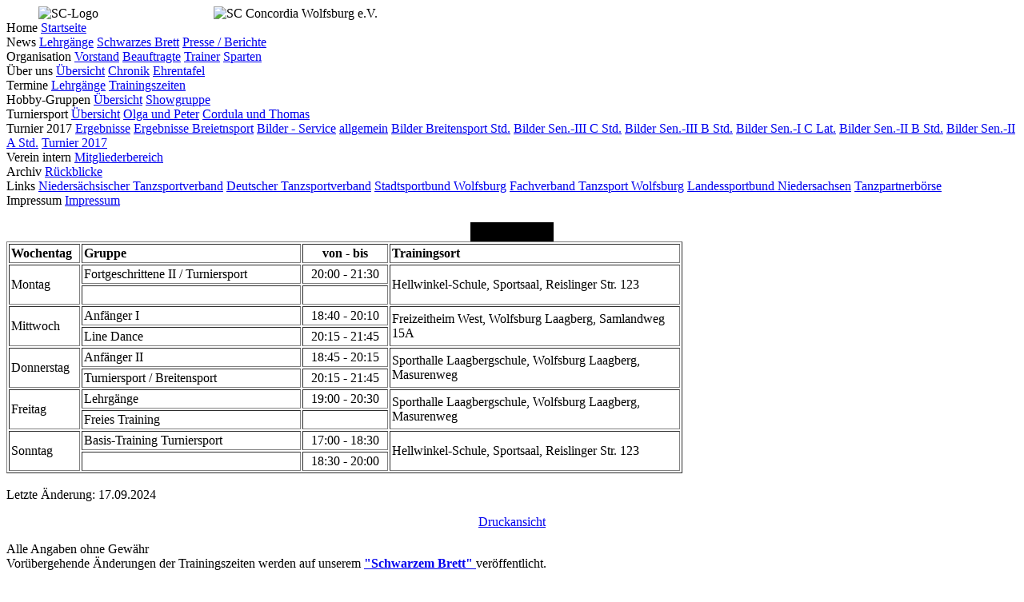

--- FILE ---
content_type: text/html
request_url: http://sc-concordia.de/termine/trainingszeiten.php
body_size: 3347
content:
<!DOCTYPE HTML PUBLIC "-//W3C//DTD HTML 4.01 Transitional//EN"
         "http://www.w3.org/TR/html4/strict.dtd">
<html>
<head>
  <title>Tainingszeiten</title>
		<meta http-equiv="Content-Type" content="text/html; charset=iso-8859-1">
		<meta name="Author" content="Karl-Heinz Lachmund">  	
		<meta name="description" content="SC Concordia">  	
		<meta name="keywords" content=" SC, TSC, Concordia, Sport, Tanzen, Wolfsburg, Turnier, Turniere, Turniersport, Tanzsport, Freizeit, Lehrg&auml;nge, Lehrgang, Discofox, Walzer, Tango, Quick, Step, Wiener, Quickstep, Cha, Jive, Rumba, Samba, Foxtrot, Anf&auml;nger, Fortgeschrittene, Tanzgruppen, Turniergruppe, Breitensport">  	
		<link rel="stylesheet" type="text/css" href="/assets/sdmenu/sdmenu.css" />  	
		<link rel="stylesheet" type="text/css" href="/assets/styles.css">  
		<html lang="de">

   	<script type="text/javascript" src="/assets/sdmenu/sdmenu.js">
		/***********************************************
		* Slashdot Menu script- By DimX
		* Submitted to Dynamic Drive DHTML code library: http://www.dynamicdrive.com
		* Visit Dynamic Drive at http://www.dynamicdrive.com/ for full source code
		***********************************************/
	</script>
	<script type="text/javascript">
	// <![CDATA[
	var myMenu;
	window.onload = function() {
		myMenu = new SDMenu("my_menu");
		myMenu.remember = true;               // Store menu states (expanded or collapsed) in cookie and restore later
   		myMenu.oneSmOnly = true;             // One expanded submenu at a time --> dieses war auskommentiert bis juli 2014
		myMenu.init();
		myMenu.collapseAll(); 

	};
	// ]]>
	</script>

</head>
   <body>
  <!--   ********************************   Kopf  *************************************************-->
   <div id="header">
	     <span style="padding-left:40px; margin:0px;"> <!--  border:thin solid black; mit Rahmen -->
             <img src="/assets/images/logoanimation.gif" alt="SC-Logo"  /> 
       </span>
       <span style="padding-left:140px; margin:0px;">
             <img src="/assets/images/Head.gif" width= "60%" height= "90px" alt="SC Concordia Wolfsburg e.V." />
       </span>
   </div>
  <!--   ********************************   Navigation  *************************************************  -->
   <div id="navigation">
	      <div align="center">
               
    <div id="my_menu" class="sdmenu" align="left">
      <div>
        <span>Home</span>
         <a href="http://www.sc-concordia.de/home/home.php">Startseite</a>
      </div>
      <div>
        <span>News</span>
         <a href="/news/lehrgaenge.php">Lehrg&auml;nge</a>
         <a href="/news/schwarzes_brett.php">Schwarzes Brett</a>
         <a href="/news/presse_und_berichte.php">Presse / Berichte</a>
     </div>
      <div>
        <span>Organisation</span>
        <a href="/organisation/vorstand.php">Vorstand</a>
        <a href="/organisation/beauftragte.php">Beauftragte</a>
        <a href="/organisation/trainer.php">Trainer</a>
        <a href="/organisation/sparten.php">Sparten</a>
      </div>
      <div>
        <span>&Uuml;ber uns</span>
        <a href="/ueber_uns/uebersicht.php">&Uuml;bersicht</a>
        <a href="/ueber_uns/chronik.php">Chronik</a>
        <a href="/ueber_uns/ehrentafel.php">Ehrentafel</a>
      </div>
      <div>
        <span>Termine</span>
        <a href="/news/lehrgaenge.php">Lehrg&auml;nge</a>
        <a href="/termine/trainingszeiten.php">Trainingszeiten</a>
      </div>
      <div>
        <span>Hobby-Gruppen</span>
        <a href="/tanzgruppen/hobbygruppen.php">&Uuml;bersicht</a>
        <a href="/tanzgruppen/showgruppe.php">Showgruppe</a>
       </div>
       <div>
        <span>Turniersport</span>
        <a href="/turniersport/turniersport.php">&Uuml;bersicht</a>
        <a href="/turniersport/olga_und_peter.php">Olga und Peter</a>
        <a href="/turniersport/cordula_und_thomas.php">Cordula und Thomas</a>     
       </div>
       
       <div>
        <span>Turnier 2017</span>
        <a  target="_blank" href="/turnier2017/Ergebnisse/index.html">Ergebnisse</a>
        <a  target="_blank" href="/turnier2017/Ergebnisse/Jaehrliches_Tanzturnier_2017-BreitenSport-Wettbewerb_ab_40_Jh.htm">Ergebnisse Breietnsport</a>
        <a href="/turnier2017/bilder_service.php">Bilder - Service</a>  
        <a href="/turnier2017/bilder_allgemein.php">allgemein</a>
        <a href="/turnier2017/bilder_breitensport.php">Bilder Breitensport Std.</a>
        <a href="/turnier2017/bilder_sen_3_c_std.php">Bilder Sen.-III C Std.</a>
        <a href="/turnier2017/bilder_sen_3_b_std.php">Bilder Sen.-III B Std.</a>
        <a href="/turnier2017/bilder_sen_1_c_lat.php">Bilder Sen.-I C Lat.</a>
        <a href="/turnier2017/bilder_sen_2_b_std.php">Bilder Sen.-II B Std.</a>
        <a href="/turnier2017/bilder_sen_2_a_std.php">Bilder Sen.-II A Std.</a>
        <a href="/turnier2017/turnier2017.php">Turnier 2017</a>
       </div>      
  <!--
       <div>
        <span>Turnier 2016</span>
        <a  target="_blank" href="/turnier2016/Ergebnisse/Index.html">Ergebnisse</a>
        <a href="/turnier2016/bilder__service.php">Bilder / DVD - Service</a>  
        <a href="/turnier2016/bilder_allgemein.php">allgemein</a>
        <a href="/turnier2016/bilder_sen_3_c_std.php">Bilder Sen.-III C Std.</a>
        <a href="/turnier2016/bilder_sen_3_b_std.php">Bilder Sen.-III B Std.</a>
        <a href="/turnier2016/bilder_sen_c_lat.php">Bilder Sen. C Lat.</a>
        <a href="/turnier2016/bilder_sen_2_c_std.php">Bilder Sen.-II C Std.</a>
        <a href="/turnier2016/bilder_sen_2_b_std.php">Bilder Sen.-II B Std.</a>
        <a href="/turnier2016/bilder_sen_2_a_std.php">Bilder Sen.-II A Std.</a>
        <a href="/turnier2016/turnier2016.php">Turnier 2016</a>
       </div>      
       <div> 
        <span>Turnier 2015</span>
        <a href="/turnier2015/ergebnisse.php">Ergebnisse</a>
        <a href="/turnier2015/bilder__service.php">Bilder / DVD - Service</a>  
        <a href="/turnier2015/bilder_aufbau.php">Aufbau</a>
        <a href="/turnier2015/bilder_sen_3_d_std.php">Bilder Sen.-III D Std.</a>
        <a href="/turnier2015/bilder_sen_3_c_std.php">Bilder Sen.-III C Std.</a>
        <a href="/turnier2015/bilder_sen_3_b_std.php">Bilder Sen.-III B Std.</a>
        <a href="/turnier2015/bilder_sen_c_lat.php">Bilder Sen. C Lat.</a>
        <a href="/turnier2015/bilder_sen_2_b_std.php">Bilder Sen.-II B Std.</a>
        <a href="/turnier2015/bilder_sen_3_a_std.php">Bilder Sen.-III A Std.</a>
        <a href="/turnier2015/bilder_sen_2_a_std.php">Bilder Sen.-II A Std.</a>
        <a href="/turnier2015/bilder_jury.php">die "Jury"</a>
        <a href="/turnier2015/bilder_impressionen.php">Impressionen</a>
        <a href="/turnier2015/bilder_nachbearbeitung.php">Nachbearbeitung</a>
        <a href="/turnier2015/bilder_mehrBilder.php">mehr Bilder</a>
        <a href="/turnier2015/turnier2015.php">Turnier 2015</a>
       </div>      
       <div>
        <span>Turnier 2014</span>
        <a href="/turnier2014/ergebnisse.php">Ergebnisse</a>
        <a href="/turnier2014/bilder__service.php">Bilder / DVD - Service</a>  
        <a href="/turnier2014/bilder_allgemein.php">Bilder allgemein</a>  
        <a href="/turnier2014/bilder_sen_iii_d_std.php">Bilder Sen.-III D Std.</a>  
        <a href="/turnier2014/bilder_sen_iii_c_std.php">Bilder Sen.-III C Std.</a>  
        <a href="/turnier2014/bilder_sen_iii_b_std.php">Bilder Sen.-III B Std.</a>
        <a href="/turnier2014/bilder_sen_d_lat.php">Bilder Sen. D Lat.</a>  
        <a href="/turnier2014/bilder_sen_ii_b_std.php">Bilder Sen.-II B Std.</a>  
        <a href="/turnier2014/bilder_sen_ii_a_std.php">Bilder Sen.-II A Std.</a>  
        <a href="/turnier2014/turnier2014.php">Turnier 2014</a>
        <a href="/turnier2014/gaeste_info.php">Infos f&uuml;r G&auml;ste</a>
       </div>
       -->
       <div>                             
        <span>Verein intern</span>
        <a target="_blank" href="/verein_intern/verein_intern.php">Mitgliederbereich</a>
       </div>
       <div>
        <span>Archiv</span>
        <a href="/archiv/rueckblicke.php">R&uuml;ckblicke</a>
       </div>
       <div>
        <span>Links</span>
        <a target="_blank" href="http://www.ntv-tanzsport.de">Nieders&auml;chsischer Tanzsportverband</a>
        <a target="_blank" href="http://www.tanzsport.de">Deutscher Tanzsportverband</a>
        <a target="_blank" href="http://www.stadtsportbund.wolfsburg.de">Stadtsportbund Wolfsburg</a>
        <a target="_blank" href="http://www.tanzsport-wolfsburg.de">Fachverband Tanzsport Wolfsburg</a>
        <a target="_blank" href="http://www.lsb-niedersachsen.de">Landessportbund Niedersachsen</a>
        <a target="_blank" href="http://www.tanzmitmir.net">Tanzpartnerb&ouml;rse</a>
       </div>
       <div>
        <span>Impressum</span>
        <a href="/impressum/impressum.php">Impressum</a>
       </div>
     </div>

 <br />
              <table bgColor=#000000 bordercolor=#000000 border=1 cellspacing=0 cellpadding=0><tr><td><img src='/assets/counter/agc-img/ani4.gif' valign=top border=0 height=20 width=15></td><td><img src='/assets/counter/agc-img/ani9.gif' valign=top border=0 height=20 width=15></td><td><img src='/assets/counter/agc-img/ani6.gif' valign=top border=0 height=20 width=15></td><td><img src='/assets/counter/agc-img/ani7.gif' valign=top border=0 height=20 width=15></td><td><img src='/assets/counter/agc-img/ani4.gif' valign=top border=0 height=20 width=15></td><td><img src='/assets/counter/agc-img/ani0.gif' valign=top border=0 height=20 width=15></td></table>         </div>
   </div>
  <!--   ********************************   Datenbereich  *************************************************  -->

   <div id="content">
   
 <!--   ********************************   Datenbereich  *************************************************-->
             <table style="text-align: left; width: 845px;" border="1" cellpadding="2" cellspacing="2">
  <tbody>
    <tr>
      <td style="width: 85px;"><span style="font-weight: bold;">Wochentag</span></td>
      <td style="width: 290px;"><span style="font-weight: bold;">Gruppe</span></td>
      <td style="text-align: center; width: 109px;"><span style="font-weight: bold;">von - bis</span></td>
      <td style="width: 345px;"><span style="font-weight: bold;">Trainingsort</span></td>
    </tr>
    <tr>
      <td style="width: 85px;" colspan="1" rowspan="2">Montag</td>
      <td style="width: 250px;">Fortgeschrittene II / Turniersport</td>
      <td style="text-align: center; width: 109px;">20:00 - 21:30</td>
      <td style="width: 380px;" colspan="1" rowspan="2">Hellwinkel-Schule, Sportsaal, Reislinger Str. 123</td>
    </tr>
    <tr>
      <td style="width: 250px;"><!-- Anf&auml;nger--> &nbsp;</td>
      <td style="text-align: center; width: 109px;"><!-- 20:15 - 21:45 --> &nbsp;</td>
    </tr>
   <tr>
      <td colspan="1" rowspan="2" style="width: 85px;">Mittwoch</td>
      <td style="width: 250px;">Anf&auml;nger I</td>
      <td style="text-align: center; width: 109px;">18:40 - 20:10</td>
      <td colspan="1" rowspan="2" style="width: 380px;">Freizeitheim West,&nbsp;Wolfsburg Laagberg, Samlandweg 15A</td>
    </tr>
    <tr>
      <td style="width: 250px;">Line Dance</td>
      <td style="text-align: center; width: 109px;">20:15 - 21:45</td>
    </tr>
    <tr>
      <td colspan="1" rowspan="2" style="width: 85px;">Donnerstag</td>
      <td style="width: 250px;">Anf&auml;nger II</td>
      <td style="text-align: center; width: 109px;">18:45 - 20:15</td>
      <td colspan="1" rowspan="2" style="width: 380px;">Sporthalle Laagbergschule,&nbsp;Wolfsburg Laagberg, Masurenweg</td>
    </tr>
    <tr>
      <td style="width: 250px;">Turniersport / Breitensport</td>
      <td style="text-align: center; width: 109px;">20:15 - 21:45</td>
    </tr>
    <tr>
      <td style="width: 85px;" colspan="1" rowspan="2">Freitag</td>
      <td style="width: 250px;">Lehrgänge</td>
      <td style="text-align: center; width: 109px;">19:00 - 20:30</td>
      <td style="width: 380px;" colspan="1" rowspan="2">Sporthalle Laagbergschule,&nbsp;Wolfsburg Laagberg, Masurenweg</td>
    </tr>
    <tr>
      <td style="width: 250px;">Freies Training&nbsp;</td>
      <td style="text-align: center; width: 109px;"> &nbsp;</td>
    </tr>
    <tr>
      <td style="width: 85px;" colspan="1" rowspan="2">Sonntag</td>
      <td style="width: 250px;">Basis-Training Turniersport <b></b></td>
      <td style="text-align: center; width: 109px;">17:00 - 18:30</td>
      <td style="width: 380px;" colspan="1" rowspan="2">Hellwinkel-Schule, Sportsaal, Reislinger Str. 123</td>
    </tr>
    <tr>  
      <td style="width: 250px;"> &nbsp;</td>
      <td style="text-align: center; width: 109px;">18:30 - 20:00</td>      
    </tr>
  </tbody>
</table>
<br>


Letzte &Auml;nderung: 17.09.2024</p>

<p align="center">
<a href="javascript:void(window.open('trainingszeiten_druck.php', '', 'width=900,height=1200,scrollbars=yes,resizable=yes'))">Druckansicht</a><br>
</p>
Alle Angaben ohne Gewähr<br>
Vor&uuml;bergehende &Auml;nderungen der Trainingszeiten werden auf unserem 
	<a href=" ../news/schwarzes_brett.php"><b> "Schwarzem Brett"  </b></a> ver&ouml;ffentlicht. 
<p align="right"> </p>
Bei Fragen bitte an  Klaus Kühn,   Tel: 05362-64367 wenden. <br>
<h5 style="float: right;"> <script type="text/javascript">

var heute = new Date();
var jahr = heute.getYear()+1900;
var monat = heute.getMonth()+1;
var tag = heute.getDate();
document.write("&copy; " +jahr+ " SC Concordia&nbsp;&nbsp;");
</script> </h5>

<p>&nbsp;</p>

 <!--   ********************************   Ende Datenbereich  *************************************************-->

</div>

<!--  *************************************  Ende Hauptteil  *********************************************************-->    

</body>

</html>
